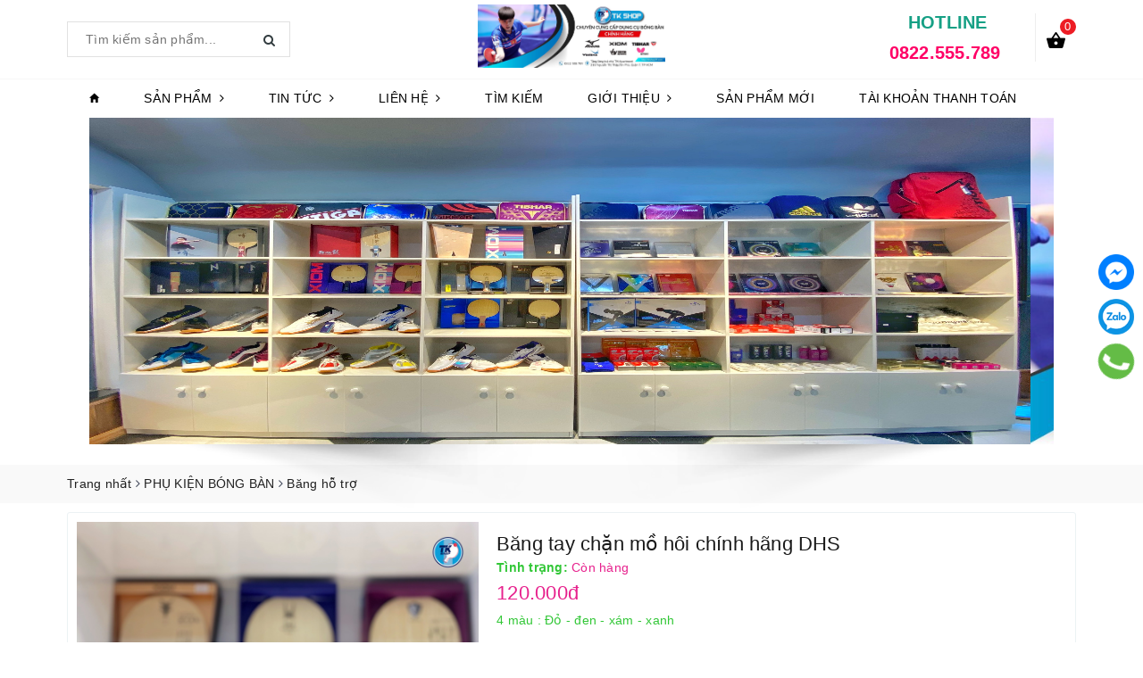

--- FILE ---
content_type: text/html; charset=UTF-8
request_url: http://tkshop39.com/Bang-ho-tro/ba-ng-tay-cha-n-mo-ho-i-chinh-hang-dhs.html
body_size: 42129
content:
<!DOCTYPE html>
    <html lang="vi" xmlns="http://www.w3.org/1999/xhtml" prefix="og: http://ogp.me/ns#">
    <head>
<title>Băng tay chặn mồ hôi chính hãng DHS</title>
<meta name="description" content="4 màu &#x3A; Đỏ - đen - xám - xanh">
<meta name="keywords" content="dhs">
<meta name="news_keywords" content="dhs">
<meta name="author" content="TK Shop">
<meta name="copyright" content="TK Shop [wampserver@wampserver.invalid]">
<meta name="generator" content="NukeViet v4.3">
<meta name="viewport" content="width=device-width, initial-scale=1">
<meta http-equiv="Content-Type" content="text/html; charset=utf-8">
<meta property="og:title" content="Băng tay chặn mồ hôi chính hãng DHS">
<meta property="og:type" content="website">
<meta property="og:description" content="4 màu &#x3A; Đỏ - đen - xám - xanh">
<meta property="og:site_name" content="TK Shop">
<meta property="og:image" content="http://tkshop39.com/uploads/shops/temp_pic/2ff26d9cdaf32ead77e2.jpg">
<meta property="og:url" content="http://tkshop39.com/Bang-ho-tro/ba-ng-tay-cha-n-mo-ho-i-chinh-hang-dhs.html">
<meta itemprop="priceCurrency" content="đ">
<link rel="shortcut icon" href="/favicon.ico">
<link rel="canonical" href="http://tkshop39.com/Bang-ho-tro/ba-ng-tay-cha-n-mo-ho-i-chinh-hang-dhs.html">
<link rel="preload" as="script" href="/assets/js/jquery/jquery.min.js?t=1645970279">
<link rel="preload" as="script" href="/assets/js/language/vi.js?t=1645970279">
<link rel="preload" as="script" href="/assets/js/global.js?t=1645970279">
<link rel="preload" as="script" href="/themes/default/js/shops.js?t=1645970279">
<link rel="preload" as="script" href="/themes/default/js/plugin.js?t=1645970279">
<link rel="preload" as="script" href="/themes/default/js/main.js?t=1645970279">
<link rel="preload" as="script" href="/themes/default/images/slider/wow/engine/wowslider.js?t=1645970279">
<link rel="preload" as="script" href="/themes/default/images/slider/wow/engine/script.js?t=1645970279">
<link rel="preload" as="script" href="/themes/default/js/jquery.elevatezoom308.min.js?t=1645970279">
<link rel="preload" as="script" href="/themes/default/js/jquery.prettyphoto.min005e.js?t=1645970279">
<link rel="preload" as="script" href="/themes/default/js/jquery.prettyphoto.init.min367a.js?t=1645970279">
<link rel="preload" as="script" href="/themes/default/js/bootstrap.min.js?t=1645970279">
<link rel="preload" as="script" href="/themes/default/js/owl.carousel.min.js?t=1645970279">
<link rel="preload" as="script" href="/themes/default/js/appear.js?t=1645970279">
<link rel="StyleSheet" href="/assets/css/font-awesome.min.css?t=1645970279">
<link rel="StyleSheet" href="/themes/default/css/ionicons.min.css?t=1645970279">
<link rel="StyleSheet" href="/themes/default/css/bootstrap.min.css?t=1645970279">
<link rel="StyleSheet" href="/themes/default/css/style.css?t=1645970279">
<link rel="StyleSheet" href="/themes/default/css/plugin.css?t=1645970279">
<link rel="StyleSheet" href="/themes/default/css/shops.css?t=1645970279">
<link rel="StyleSheet" href="/assets/css/default.vi.0.css?t=1645970279">
<link rel="stylesheet" href="/themes/default/images/slider/wow/engine/style.css?t=1645970279" media="all"/>
<link href="/themes/default/css/lightbox.css?t=1645970279" rel="stylesheet" type="text/css" />
<style>
body.index-body {
    background: #fff;
}
.fixed-right {
    position: fixed;
    z-index: 9999;
    right: 5px;
    transform: translateY(-50%);
    top: 50%;
    width: 50px;
    text-align: center;
    overflow: hidden;
}
.fixed-right a {
    margin-bottom: 10px;
    width: 40px;
    height: 40px;
    display: inline-block;
}
.fixed-right a.phone {
    border-radius: 50%;
    background: #64bc46;
    padding: 6px;
    animation: quick-alo-circle-img-anim 1s infinite ease-in-out;
}
@-moz-keyframes quick-alo-circle-img-anim {
  0% {
    transform:rotate(0) scale(1) skew(1deg);
  }
  10% {
    -moz-transform:rotate(-25deg) scale(1) skew(1deg);
  }
  20% {
    -moz-transform:rotate(25deg) scale(1) skew(1deg);
  }
  30% {
    -moz-transform:rotate(-25deg) scale(1) skew(1deg);
  }
  40% {
    -moz-transform:rotate(25deg) scale(1) skew(1deg);
  }
  50% {
    -moz-transform:rotate(0) scale(1) skew(1deg);
  }
  100% {
    -moz-transform:rotate(0) scale(1) skew(1deg);
  }
}

@-webkit-keyframes quick-alo-circle-img-anim {
  0% {
    -webkit-transform:rotate(0) scale(1) skew(1deg);
  }
  10% {
    -webkit-transform:rotate(-25deg) scale(1) skew(1deg);
  }
  20% {
    -webkit-transform:rotate(25deg) scale(1) skew(1deg);
  }
  30% {
    -webkit-transform:rotate(-25deg) scale(1) skew(1deg);
  }
  40% {
    -webkit-transform:rotate(25deg) scale(1) skew(1deg);
  }
  50% {
    -webkit-transform:rotate(0) scale(1) skew(1deg);
  }
  100% {
    -webkit-transform:rotate(0) scale(1) skew(1deg);
  }
}

@-o-keyframes quick-alo-circle-img-anim {
  0% {
    -o-transform:rotate(0) scale(1) skew(1deg);
  }
  10% {
    -o-transform:rotate(-25deg) scale(1) skew(1deg);
  }
  20% {
    -o-transform:rotate(25deg) scale(1) skew(1deg);
  }
  30% {
    -o-transform:rotate(-25deg) scale(1) skew(1deg);
  }
  40% {
    -o-transform:rotate(25deg) scale(1) skew(1deg);
  }
  50% {
    -o-transform:rotate(0) scale(1) skew(1deg);
  }
  100% {
    -o-transform:rotate(0) scale(1) skew(1deg);
  }
}
</style>
<script data-show="inline">(function(i,s,o,g,r,a,m){i['GoogleAnalyticsObject']=r;i[r]=i[r]||function(){
(i[r].q=i[r].q||[]).push(arguments)},i[r].l=1*new Date();a=s.createElement(o),
m=s.getElementsByTagName(o)[0];a.async=1;a.src=g;m.parentNode.insertBefore(a,m)
})(window,document,'script','https://www.google-analytics.com/analytics.js','ga');
ga('create', 'UA-161176363-1', '.tkshop39.com');
ga('send', 'pageview');
</script>
</head>
    <body class="index-body">

<header class="header">
	<div class="container">
		<div class="header-main">
			<div class="row">
				<div class="col-md-8 hidden-sm hidden-xs">
                    <div class="header_search search_form">
    <form class="input-group search-bar search_form" id="search_form_shops" action="/" method="get" role="form" name="frm_search" onsubmit="return onsubmitsearch('shops');">
        <input type="search" name="keyword" value="" id="keyword" class="input-group-field st-default-search-input search-text" placeholder="Tìm kiếm sản phẩm...">
        <input type="hidden" name="cata" id="cata" value="0" />
        <span class="input-group-btn">
            <button type="button" onclick="onsubmitsearch('shops')" class="btn icon-fallback-text"><i class="fa fa-search"></i></button>
        </span>   
    </form>
</div>
				</div>
				<div class="col-md-8 col-100-h">
					<button type="button" class="navbar-toggle collapsed visible-sm visible-xs" id="trigger-mobile"> 
                        <span class="icon-bar"></span> 
                        <span class="icon-bar"></span> 
                        <span class="icon-bar"></span> 
                    </button>
					<div class="logo">
                                                <a title="TK Shop" class="logo-wrapper" href="/"><img src="/uploads/166033072_2538085606494876_5283832113603153043_n.jpg" class="img-responsive center-block" alt="TK Shop" /></a>
					</div>
					<div class="mobile-cart visible-sm visible-xs">
					</div>
				</div>
				<div class="col-md-8 hidden-lg hidden-md">
				</div>
				<div class="col-md-8 hidden-sm hidden-xs">
					<div class="my-accounts">
						<div class="my-account-hover">
							<div class="my-flex">
                                <div style="text-align: center;"><span style="font-size:20px;"><strong><span style="color:rgb(22, 160, 133);">HOTLINE</span><br  /><span style="color:rgb(255, 0, 102);">0822.555.789&nbsp;</span></strong></span></div>

							</div>
						</div>
						<div class="my-cart top-cart-contain mini-cart"> 
			<div class=" clearfix" id="cart_shops"></div>
						</div>
					</div>
				</div>
			</div>
		</div>
	</div>
	<nav>
		<div class="container">
			<div class="row">
				<div class="col-md-24">
                    <ul id="nav" class="nav">
	<li class="nav-item active"><a class="nav-link"  title="Trang nhất" href="/"><em class="ion ion-md-home"></em></a>
	</li>
		<li class="nav-item "> 
        <a href="/"  class="nav-link">Sản phẩm <i class="fa fa-angle-right margin-left-sm" data-toggle="dropdown"></i></a>
		        <ul class="dropdown-menu">
        <li class="nav-item-lv2"> 
        <a class="nav-link" href="/san-pham-khuyen-mai/">SẢN PHẨM KHUYẾN MÃI</a>
    </li>
    <li class="nav-item-lv2"> 
        <a class="nav-link" href="/vot-bong-ban/">CỐT VỢT</a>
         <ul class="dropdown-menu">
        <li class="nav-item-lv2"> 
        <a class="nav-link" href="/vot-butterfly/">BUTTERFLY</a>
    </li>
    <li class="nav-item-lv2"> 
        <a class="nav-link" href="/mizuno/">MIZUNO</a>
    </li>
    <li class="nav-item-lv2"> 
        <a class="nav-link" href="/tibhar/">TIBHAR</a>
    </li>
    <li class="nav-item-lv2"> 
        <a class="nav-link" href="/vot-bong-ban-andro/">ANDRO</a>
    </li>
    <li class="nav-item-lv2"> 
        <a class="nav-link" href="/dhs/">DHS</a>
    </li>
    <li class="nav-item-lv2"> 
        <a class="nav-link" href="/stiga/">STIGA</a>
    </li>
    <li class="nav-item-lv2"> 
        <a class="nav-link" href="/victas/">VICTAS</a>
    </li>
    <li class="nav-item-lv2"> 
        <a class="nav-link" href="/vot-bong-ban-xiom/">XIOM</a>
    </li>
    <li class="nav-item-lv2"> 
        <a class="nav-link" href="/vot-bong-ban-leoviz/">LEOVIZ</a>
    </li>
    <li class="nav-item-lv2"> 
        <a class="nav-link" href="/vot-bong-ban-donic/">DONIC</a>
    </li>
    <li class="nav-item-lv2"> 
        <a class="nav-link" href="/yinhe/">YINHE</a>
    </li>
    <li class="nav-item-lv2"> 
        <a class="nav-link" href="/hueison/">HUEISON</a>
    </li>
    <li class="nav-item-lv2"> 
        <a class="nav-link" href="/joola/">JOOLA</a>
    </li>
    <li class="nav-item-lv2"> 
        <a class="nav-link" href="/vot-bong-ban-sanwei/">SANWEI</a>
    </li>
</ul> 
    </li>
    <li class="nav-item-lv2"> 
        <a class="nav-link" href="/mat-vot/">MẶT VỢT</a>
         <ul class="dropdown-menu">
        <li class="nav-item-lv2"> 
        <a class="nav-link" href="/butterfly/">Butterfly</a>
    </li>
    <li class="nav-item-lv2"> 
        <a class="nav-link" href="/mat-vot-dhs/">DHS</a>
    </li>
    <li class="nav-item-lv2"> 
        <a class="nav-link" href="/yasaka/">Yasaka</a>
    </li>
    <li class="nav-item-lv2"> 
        <a class="nav-link" href="/donic/">Donic</a>
    </li>
    <li class="nav-item-lv2"> 
        <a class="nav-link" href="/mat-vot-victas/">Victas</a>
    </li>
    <li class="nav-item-lv2"> 
        <a class="nav-link" href="/xiom/">Xiom</a>
    </li>
    <li class="nav-item-lv2"> 
        <a class="nav-link" href="/nitaku/">NITAKU</a>
    </li>
    <li class="nav-item-lv2"> 
        <a class="nav-link" href="/tsp/">TSP</a>
    </li>
    <li class="nav-item-lv2"> 
        <a class="nav-link" href="/mat-vot-mizuno/">MIZUNO</a>
    </li>
    <li class="nav-item-lv2"> 
        <a class="nav-link" href="/mat-vot-andro/">ANDRO</a>
    </li>
    <li class="nav-item-lv2"> 
        <a class="nav-link" href="/sanwei/">SANWEI</a>
    </li>
    <li class="nav-item-lv2"> 
        <a class="nav-link" href="/mat-vot-yinhe/">YINHE</a>
    </li>
    <li class="nav-item-lv2"> 
        <a class="nav-link" href="/mat-vot-stiga/">STIGA</a>
    </li>
    <li class="nav-item-lv2"> 
        <a class="nav-link" href="/mat-vot-tibhar/">TIBHAR</a>
    </li>
</ul> 
    </li>
    <li class="nav-item-lv2"> 
        <a class="nav-link" href="/phu-kien-bong-ban/">PHỤ KIỆN BÓNG BÀN</a>
         <ul class="dropdown-menu">
        <li class="nav-item-lv2"> 
        <a class="nav-link" href="/Phu-kien-Vong-co/">Quần áo</a>
    </li>
    <li class="nav-item-lv2"> 
        <a class="nav-link" href="/giay/">Giầy</a>
         <ul class="dropdown-menu">
        <li class="nav-item-lv2"> 
        <a class="nav-link" href="/giay-mizuno/">MIZUNO</a>
    </li>
    <li class="nav-item-lv2"> 
        <a class="nav-link" href="/giay-butterfly/">BUTTERFLY</a>
    </li>
    <li class="nav-item-lv2"> 
        <a class="nav-link" href="/andro/">ANDRO</a>
    </li>
    <li class="nav-item-lv2"> 
        <a class="nav-link" href="/giay-xiom/">XIOM</a>
    </li>
    <li class="nav-item-lv2"> 
        <a class="nav-link" href="/leoviz/">LEOVIZ</a>
    </li>
    <li class="nav-item-lv2"> 
        <a class="nav-link" href="/swin/">SWIN</a>
    </li>
    <li class="nav-item-lv2"> 
        <a class="nav-link" href="/giay-asics/">ASICS</a>
    </li>
    <li class="nav-item-lv2"> 
        <a class="nav-link" href="/giay-tibhar/">TIBHAR</a>
    </li>
</ul> 
    </li>
    <li class="nav-item-lv2"> 
        <a class="nav-link" href="/tui-ba-lo/">Túi, ba lô</a>
    </li>
    <li class="nav-item-lv2"> 
        <a class="nav-link" href="/keo/">Keo dán</a>
    </li>
    <li class="nav-item-lv2"> 
        <a class="nav-link" href="/Vi-nu/">Tất</a>
         <ul class="dropdown-menu">
        <li class="nav-item-lv2"> 
        <a class="nav-link" href="/Vi-nu-mizuno/">MIZUNO</a>
    </li>
    <li class="nav-item-lv2"> 
        <a class="nav-link" href="/Vi-nu-xiom/">XIOM</a>
    </li>
    <li class="nav-item-lv2"> 
        <a class="nav-link" href="/Vi-nu-butterfly/">BUTTERFLY</a>
    </li>
    <li class="nav-item-lv2"> 
        <a class="nav-link" href="/asics/">ASICS</a>
    </li>
</ul> 
    </li>
    <li class="nav-item-lv2"> 
        <a class="nav-link" href="/Bang-ho-tro/">Băng hỗ trợ</a>
    </li>
</ul> 
    </li>
    <li class="nav-item-lv2"> 
        <a class="nav-link" href="/GIAY-BONG-BAN/">GIÀY BÓNG BÀN</a>
         <ul class="dropdown-menu">
        <li class="nav-item-lv2"> 
        <a class="nav-link" href="/GIAY-BONG-BAN-mizuno/">MIZUNO</a>
    </li>
    <li class="nav-item-lv2"> 
        <a class="nav-link" href="/GIAY-BONG-BAN-andro/">ANDRO</a>
    </li>
    <li class="nav-item-lv2"> 
        <a class="nav-link" href="/GIAY-BONG-BAN-tibhar/">TIBHAR</a>
    </li>
    <li class="nav-item-lv2"> 
        <a class="nav-link" href="/GIAY-BONG-BAN-swin/">SWIN</a>
    </li>
    <li class="nav-item-lv2"> 
        <a class="nav-link" href="/GIAY-BONG-BAN-asics/">ASICS</a>
    </li>
</ul> 
    </li>
    <li class="nav-item-lv2"> 
        <a class="nav-link" href="/dung-cu-bong-ban/">DỤNG CỤ BÓNG BÀN</a>
         <ul class="dropdown-menu">
        <li class="nav-item-lv2"> 
        <a class="nav-link" href="/bong/">Bóng</a>
         <ul class="dropdown-menu">
        <li class="nav-item-lv2"> 
        <a class="nav-link" href="/bong-xiom/">XIOM</a>
    </li>
    <li class="nav-item-lv2"> 
        <a class="nav-link" href="/bong-andro/">ANDRO</a>
    </li>
    <li class="nav-item-lv2"> 
        <a class="nav-link" href="/bong-stiga/">STIGA</a>
    </li>
    <li class="nav-item-lv2"> 
        <a class="nav-link" href="/nittaku/">NITTAKU</a>
    </li>
    <li class="nav-item-lv2"> 
        <a class="nav-link" href="/bong-dhs/">DHS</a>
    </li>
    <li class="nav-item-lv2"> 
        <a class="nav-link" href="/bong-double-fish/">DOUBLE FISH</a>
         <ul class="dropdown-menu">
        <li class="nav-item-lv2"> 
        <a class="nav-link" href="/double-fish-hop-6-qua/">DOUBLE FISH HỘP 6 QUẢ</a>
    </li>
    <li class="nav-item-lv2"> 
        <a class="nav-link" href="/double-fish-loai-hop-1-qua/">DOUBLE FISH LOẠI HỘP 1 QUẢ</a>
    </li>
</ul> 
    </li>
    <li class="nav-item-lv2"> 
        <a class="nav-link" href="/bong-yinhe/">YINHE</a>
         <ul class="dropdown-menu">
        <li class="nav-item-lv2"> 
        <a class="nav-link" href="/yinhe-hong/">YINHE HỒNG</a>
    </li>
    <li class="nav-item-lv2"> 
        <a class="nav-link" href="/yinhe-xanh/">YINHE XANH</a>
    </li>
    <li class="nav-item-lv2"> 
        <a class="nav-link" href="/yinhe-do/">YINHE ĐỎ</a>
    </li>
</ul> 
    </li>
    <li class="nav-item-lv2"> 
        <a class="nav-link" href="/bong-tsp/">TSP</a>
    </li>
</ul> 
    </li>
    <li class="nav-item-lv2"> 
        <a class="nav-link" href="/Ban-bong-ban/">Bàn bóng bàn</a>
         <ul class="dropdown-menu">
        <li class="nav-item-lv2"> 
        <a class="nav-link" href="/Ao-somi-mizuno/">MIZUNO</a>
    </li>
    <li class="nav-item-lv2"> 
        <a class="nav-link" href="/Ao-somi-andro/">ANDRO</a>
    </li>
    <li class="nav-item-lv2"> 
        <a class="nav-link" href="/Ao-somi-stiga/">STIGA</a>
    </li>
    <li class="nav-item-lv2"> 
        <a class="nav-link" href="/Ao-somi-xiom/">XIOM</a>
    </li>
    <li class="nav-item-lv2"> 
        <a class="nav-link" href="/Ao-somi-leoviz/">LEOVIZ</a>
    </li>
    <li class="nav-item-lv2"> 
        <a class="nav-link" href="/double-fish/">DOUBLE FISH</a>
    </li>
</ul> 
    </li>
    <li class="nav-item-lv2"> 
        <a class="nav-link" href="/luoi-bong-ban/">Lưới bóng bàn</a>
         <ul class="dropdown-menu">
        <li class="nav-item-lv2"> 
        <a class="nav-link" href="/luoi-bong-ban-dhs/">DHS</a>
    </li>
    <li class="nav-item-lv2"> 
        <a class="nav-link" href="/luoi-bong-ban-double-fish/">DOUBLE FISH</a>
    </li>
    <li class="nav-item-lv2"> 
        <a class="nav-link" href="/luoi-bong-ban-stiga/">STIGA</a>
    </li>
    <li class="nav-item-lv2"> 
        <a class="nav-link" href="/luoi-bong-ban-butterfly/">BUTTERFLY</a>
    </li>
</ul> 
    </li>
    <li class="nav-item-lv2"> 
        <a class="nav-link" href="/bong-tap/">Bóng tập</a>
         <ul class="dropdown-menu">
        <li class="nav-item-lv2"> 
        <a class="nav-link" href="/ping-pang-wang/">Ping Pang Wang</a>
    </li>
    <li class="nav-item-lv2"> 
        <a class="nav-link" href="/bong-tap-hueison/">HUEISON</a>
    </li>
    <li class="nav-item-lv2"> 
        <a class="nav-link" href="/3w/">3W</a>
    </li>
</ul> 
    </li>
</ul> 
    </li>
    <li class="nav-item-lv2"> 
        <a class="nav-link" href="/hang-other/">HÀNG ORDER</a>
         <ul class="dropdown-menu">
        <li class="nav-item-lv2"> 
        <a class="nav-link" href="/hang-other-victas/">VICTAS</a>
    </li>
    <li class="nav-item-lv2"> 
        <a class="nav-link" href="/hang-other-mizuno/">MIZUNO</a>
    </li>
    <li class="nav-item-lv2"> 
        <a class="nav-link" href="/hang-other-butterfly/">BUTTERFLY</a>
    </li>
    <li class="nav-item-lv2"> 
        <a class="nav-link" href="/hang-other-asics/">ASICS</a>
    </li>
    <li class="nav-item-lv2"> 
        <a class="nav-link" href="/hang-other-stiga/">STIGA</a>
    </li>
    <li class="nav-item-lv2"> 
        <a class="nav-link" href="/hang-other-donic/">DONIC</a>
    </li>
    <li class="nav-item-lv2"> 
        <a class="nav-link" href="/hang-other-andro/">ANDRO</a>
    </li>
</ul> 
    </li>
    <li class="nav-item-lv2"> 
        <a class="nav-link" href="/tuyen-sinh-bong-ban/">TUYỂN SINH BÓNG BÀN</a>
         <ul class="dropdown-menu">
        <li class="nav-item-lv2"> 
        <a class="nav-link" href="/tuyen-sinh-bong-ban-tuyen-sinh-bong-ban/">Tuyển sinh bóng bàn</a>
    </li>
</ul> 
    </li>
</ul>
	</li>
	<li class="nav-item "> 
        <a href="/news/"  class="nav-link">Tin Tức <i class="fa fa-angle-right margin-left-sm" data-toggle="dropdown"></i></a>
		        <ul class="dropdown-menu">
        <li class="nav-item-lv2"> 
        <a class="nav-link" href="/news/tuyen-sinh-bong-ban/">Tuyển sinh bóng bàn</a>
         <ul class="dropdown-menu">
        <li class="nav-item-lv2"> 
        <a class="nav-link" href="/news/tuyen-sinh-bong-ban-14/">Tuyển sinh bóng bàn</a>
    </li>
</ul> 
    </li>
    <li class="nav-item-lv2"> 
        <a class="nav-link" href="/news/tin-tuc/">Tin tức bóng bàn</a>
         <ul class="dropdown-menu">
        <li class="nav-item-lv2"> 
        <a class="nav-link" href="/news/Ban-tin-noi-bo/">Bản tin nội bộ</a>
    </li>
</ul> 
    </li>
    <li class="nav-item-lv2"> 
        <a class="nav-link" href="/news/san-pham/">Sản phẩm mới</a>
    </li>
    <li class="nav-item-lv2"> 
        <a class="nav-link" href="/news/doi-tac/">Tin khuyến mãi</a>
    </li>
    <li class="nav-item-lv2"> 
        <a class="nav-link" href="/news/tuyen-dung/">Tuyển CTV</a>
    </li>
    <li class="nav-item-lv2"> 
        <a class="nav-link" href="/news/content/">Content</a>
    </li>
    <li class="nav-item-lv2"> 
        <a class="nav-link" href="/news/rss/">Rss</a>
    </li>
    <li class="nav-item-lv2"> 
        <a class="nav-link" href="/news/search/">Search</a>
    </li>
</ul>
	</li>
	<li class="nav-item "> 
        <a href="/contact/"  class="nav-link">Liên hệ <i class="fa fa-angle-right margin-left-sm" data-toggle="dropdown"></i></a>
		        <ul class="dropdown-menu">
        <li class="nav-item-lv2"> 
        <a class="nav-link" href="/contact/Cham-soc-khach-hang/">THIÊN KIM PHẠM THỊ</a>
    </li>
</ul>
	</li>
	<li class="nav-item "> 
        <a href="/seek/"  class="nav-link">Tìm kiếm</a>
	</li>
	<li class="nav-item "> 
        <a href="/page/"  class="nav-link">Giới thiệu <i class="fa fa-angle-right margin-left-sm" data-toggle="dropdown"></i></a>
		        <ul class="dropdown-menu">
        <li class="nav-item-lv2"> 
        <a class="nav-link" href="/page/thong-tin-ve-tkshop.html">Thông tin về TKSHOP</a>
    </li>
</ul>
	</li>
	<li class="nav-item "> 
        <a href="http://tkshop39.com/san-pham-moi-2022/"  class="nav-link">Sản phẩm mới</a>
	</li>
	<li class="nav-item "> 
        <a href="http://tkshop39.com/news/tuyen-sinh-bong-ban/tai-khoan-thanh-toan-26.html"  class="nav-link">TÀI KHOẢN THANH TOÁN</a>
	</li>
</ul>
	<div id="wowslider-container1">
	<div class="ws_images"><ul>	
		<li>
		<a href="http://tkshop39.com/san-pham-moi-2022/">
		<img src="/uploads/slider/z3218806431712_0bf1b63cb36d475519dc37a821b95693.jpg" data-thumb="/uploads/slider/z3218806431712_0bf1b63cb36d475519dc37a821b95693.jpg" title="" alt="" />
		</a>		
	</li>		
	<li>
		<a href="https://toptrending.vn/giai-tri/ngoc-son-ra-mat-mv-khuc-ca-chao-doi-nhan-dip-tuoi-moi.html?fbclid=IwAR3DGOTTZxYiTHcguOa7W1DEjVO8vxGaRSR8fMAYvkV1rCLOVRwKbQljECc&zarsrc=10&utm_source=zalo&utm_medium=zalo&utm_campaign=zalo&gidzl=AnspMdpmHIqg2xfUTkT6AYi1lLzgi">
		<img src="/uploads/slider/z3218806453970_f1b646bdb3252ff90babe868c06553c1.jpg" data-thumb="/uploads/slider/z3218806453970_f1b646bdb3252ff90babe868c06553c1.jpg" title="" alt="" />
		</a>		
	</li>		
	<li>
		<img src="/uploads/slider/logo-123.jpg" title="" alt="" />
	</li>		
	</ul></div>
	<div class="ws_bullets"></div>
	<div class="ws_shadow"></div>
	</div>	
	<br />
				</div>
			</div>
		</div>
	</nav>
</header>
<h1 class="hidden">TK Shop - Chia sẻ thành công, kết nối đam mê</h1>
<section class="bread-crumb margin-bottom-10">
	<div class="container">
		<div class="row">
			<div class="col-xs-12">
				<ul class="breadcrumb" itemscope="" itemtype="http://data-vocabulary.org/Breadcrumb">					
					<li class="home">
						<a itemprop="url" href="/" title="Trang nhất"><span itemprop="title">Trang nhất</span></a>
					</li>
                    					<li>						
						<span><i class="fa fa-angle-right"></i></span>
						<a itemprop="url" href="/phu-kien-bong-ban/" title=""><span itemprop="title">PHỤ KIỆN BÓNG BÀN</span></a>
					</li>
					<li>						
						<span><i class="fa fa-angle-right"></i></span>
						<a itemprop="url" href="/Bang-ho-tro/" title=""><span itemprop="title">Băng hỗ trợ</span></a>
					</li>
				</ul>
			</div>
		</div>
	</div>
</section>
    <div class="container">
<div class="fixed-right">
        <a target="_blank" href="https://www.facebook.com/PhamThiThienKim89/" title="Facebook">
        <img src="/themes/default/images/icon-menu-face.png" alt="Facebook"/>
    </a>
        <a href="https://zalo.me/0822555789" title="Zalo">
        <img src="/themes/default/images/icon-menu-zalo.png" alt="Zalo"/>
    </a>
        <a href="tel:0822555789" title="0822555789" class="phone">
        <img src="/themes/default/images/icon-menu-phone.png" alt="phone">
    </a>
</div>
        <div id="fb-root"></div>
<div itemscope itemtype="http://schema.org/Product" style="display: none">
	<span itemprop="name">Băng tay chặn mồ hôi chính hãng DHS</span>
	<img itemprop="image" src="http://tkshop39.com/assets/shops/temp_pic/2ff26d9cdaf32ead77e2.jpg" alt="Băng tay chặn mồ hôi chính hãng DHS" />
	<span itemprop="description">4 màu : Đỏ - đen - xám - xanh</span>
	<span itemprop="mpn">S000576</span>
	<span itemprop="offers" itemscope itemtype="http://schema.org/Offer"> <span itemprop="category">Băng hỗ trợ</span>  <span itemprop="price">120.000</span> <span itemprop="priceCurrency">đ</span>  <span itemprop="availability">Số lượng: 4 cái</span> </span>
</div>
<div id="detail" class="details-product">
    <div class="row product-bottom">
    	<div class="col-lg-24">
    		<div class="border-bg clearfix padding-bottom-10 padding-top-10">
    			<div class="col-xs-24 col-sm-12 col-lg-10 col-md-12">
    				<div class="relative product-image-block ">
    					<div class="large-image">
    						<a href="/uploads/shops/temp_pic/2ff26d9cdaf32ead77e2.jpg" data-rel="prettyPhoto[product-gallery]"> 
                                <img id="zoom_01" src="/uploads/shops/temp_pic/2ff26d9cdaf32ead77e2.jpg" alt="Băng tay chặn mồ hôi chính hãng DHS" class="img-responsive center-block"> 
                            </a>
                        </div>
    				</div>
    			</div>
    			<div class="col-xs-24 col-sm-12 col-lg-14 col-md-12 details-pro">
    				<h1 class="title-head">Băng tay chặn mồ hôi chính hãng DHS</h1>
    				<div class="divider-full-1"></div>
                        				<div class="inventory_quantity" itemscope itemtype="http://schema.org/ItemAvailability"> 
                        <span class="stock-brand-title"><strong>Tình trạng:</strong></span> 
                        <span class="a-stock" itemprop="supersededBy">Còn hàng</span> 
                    </div>
                                        <div class="price-box" itemscope="" itemtype="http://schema.org/Offer">
                        						<span class="special-price">
							<span class="price product-price" itemprop="price">120.000đ</span>
						</span>
					</div>
                        				<div class="product-summary product_description margin-bottom-15">
    					<div class="rte description">
    						4 màu : Đỏ - đen - xám - xanh
    					</div>
    				</div>
    				<div class="form-product">
    					<form enctype="multipart/form-data" id="add-to-cart-form" action="/cart/add" method="post" class="form-inline">
    						<div class="box-variant clearfix  ">
    						<div class="form-group ">
                                    							<div class="custom custom-btn-number form-control">
    								<label>Số lượng</label>
    								<button onclick="var result = document.getElementById('pnum'); var pnum = result.value; if( !isNaN(pnum) & pnum > 1 ) result.value--;return false;" class="btn-minus btn-cts" type="button">-</button>
    								<input type="text" class="qty input-text" name="num" value="1" min="1" id="pnum" />
    								<button onclick="var result = document.getElementById('pnum'); var pnum = result.value; if( !isNaN(pnum)) result.value++;return false;" class="btn-plus btn-cts" type="button">+</button>
    							</div>
    							<div class="clearfix margin-bottom-20"></div>
    							<div class="clearfix">
                                        								<button type="submit" class="btn btn-lg btn-gray btn-cart add_to_cart btn_buy add_to_cart" data-id="576" onclick="cartorder_detail(this, '0', 1); return false;"> 
                                        <span class="txt-main">Mua ngay</span>
                                        <span class="txt-sub">Giao hàng tận nơi</span>
                                    </button>
                                    <a class="btn btn_traGop btn-tra-gop-click s-flag" href="tel:0822555789"> 
                                        <span class="txt-main">Hãy gọi</span> 
                                        <span class="txt-sub">Liên hệ 0822555789</span> 
                                    </a>
    							</div>
    						</div>
    					</form>
    				</div>
    			</div>
    		</div>
    	</div>
    </div>
    <div class="clear"></div>
        <div class="margin-top-20">
            	<div class="col-md-18">
    		<div class="border-bg clearfix">
    			<div class="col-xs-24 col-lg-24">
    				<!-- Nav tabs -->
    				<div class="product-tab e-tabs padding-bottom-10">
    					<ul class="tabs tabs-title clearfix">
                                						<li class="tab-link" data-tab="tab-1"><h3><span>Chi tiết sản phẩm</span></h3> </li>
    					</ul>
                            					<div id="tab-1" class="tab-content">
    						<div class="rte">
    							<div class="product-well">
    								<div class="ba-text-fpt">
    									Băng tay chặn mồ hôi chính hãng DHS
    								</div>
                                        								<div class="show-more">
    									<a class="btn btn-default btn--view-more"> 
                                            <span class="more-text">Xem thêm <i class="fa fa-chevron-down"></i></span> 
                                            <span class="less-text">Thu gọn <i class="fa fa-chevron-up"></i></span> 
                                        </a>
    								</div>
    							</div>
    						</div>
    					</div>
    				</div>
    			</div>
    		</div>
    	</div>
    	<div class="col-md-6">
            <div class="border-bg clearfix">
	<div class="right_module">
	<div class="module_service_details ">
		<div class="wrap_module_service">
            			<div class="item_service">
				<div class="wrap_item_">
					<div class="image_service"> 
                        <img src="/uploads/freecontent/policy_image_4.png" alt="Sản phẩm chính hãng" /> 
                    </div>
					<div class="content_service">
						<p>Sản phẩm chính hãng</p> <span>Sản phẩm nhập khẩu chính hãng</span> 
                    </div>
				</div>
			</div>
			<div class="item_service">
				<div class="wrap_item_">
					<div class="image_service"> 
                        <img src="/uploads/freecontent/tk.png" alt="Hỗ trợ 24/7" /> 
                    </div>
					<div class="content_service">
						<p>Hỗ trợ 24/7</p> <span>Hotline:&nbsp;0822555789</span> 
                    </div>
				</div>
			</div>
			<div class="item_service">
				<div class="wrap_item_">
					<div class="image_service"> 
                        <img src="/uploads/freecontent/policy_image_1.png" alt="Giao hàng trong 24h" /> 
                    </div>
					<div class="content_service">
						<p>Giao hàng trong 24h</p> <span>Với đơn hàng trên 2.000.000 đ</span> 
                    </div>
				</div>
			</div>
			<div class="item_service">
				<div class="wrap_item_">
					<div class="image_service"> 
                        <img src="/uploads/freecontent/policy_image_2.png" alt="Bảo đảm chất lượng" /> 
                    </div>
					<div class="content_service">
						<p>Bảo đảm chất lượng</p> <span>Sản phẩm bảo đảm chất lượng.</span> 
                    </div>
				</div>
			</div>
		</div>
	</div>
</div>
</div>

    	</div>
        <div class="clear"></div>
    </div>
</div>
</div>

<div class="modal fade" id="idmodals" tabindex="-1" role="dialog" aria-labelledby="myModalLabel" aria-hidden="true">
	<div class="modal-dialog">
		<div class="modal-content">
			<div class="modal-header">
				<button type="button" class="close" data-dismiss="modal" aria-hidden="true">&times;</button>
				&nbsp;
			</div>
			<div class="modal-body">
				<p class="text-center"><em class="fa fa-spinner fa-spin fa-3x">&nbsp;</em></p>
			</div>
		</div>
	</div>
</div>

<div class="msgshow" id="msgshow"></div>
    </div>
<footer class="footer">
	<div class="site-footer">
		<div class="container">
			<div class="footer-inner">
				<div class="row">
					<div class="col-xs-24 col-sm-12 col-md-6">
                        <div class="footer-widget">
	<h3><span>Thông tin  Shop</span></h3>
    <ul class="company_info" itemscope itemtype="http://schema.org/LocalBusiness">
    <li class="hide hidden">
        <span itemprop="image">http://tkshop39.com/uploads/166033072_2538085606494876_5283832113603153043_n.jpg</span>
        <span itemprop="priceRange">N/A</span>
    </li>
    <li class="company_name"><span itemprop="name">TK Shop</span> (<span itemprop="alternateName">TK Shop</span>)</li>
    <li><em class="fa fa-globe"></em><span>Website: <a href="http://tkshop39.com" target="_blank"><span itemprop="url">http://tkshop39.com</span></a></span></li>
</ul>
</div>

					</div>
					<div class="col-xs-24 col-sm-12 col-md-6">
                        <div class="footer-widget">
	<h3><span>Thông tin</span></h3>
    <ul class="list-menu">
    	<li><a title="Tin tức bóng bàn" href="/news/tin-tuc/">Tin tức bóng bàn</a></li>
	<li><a title="Sản phẩm mới" href="/news/san-pham/">Sản phẩm mới</a></li>
	<li><a title="Tin khuyến mãi" href="/news/doi-tac/">Tin khuyến mãi</a></li>
	<li><a title="Tuyển CTV" href="/news/tuyen-dung/">Tuyển CTV</a></li>
	<li><a title="Tuyển sinh bóng bàn" href="/news/tuyen-sinh-bong-ban/">Tuyển sinh bóng bàn</a></li>
	<li><a title="Content" href="/news/content/">Content</a></li>
	<li><a title="Rss" href="/news/rss/">Rss</a></li>
	<li><a title="Search" href="/news/search/">Search</a></li>
</ul>
<div class="clear"></div>
</div>

					</div>
					<div class="col-xs-24 col-sm-12 col-md-6">
                        <div class="footer-widget">
	<h3><span><a href="https://www.facebook.com/https://www.facebook.com/PhamThiThienKim89">Fanpage TK Shop</a></span></h3>
    <div class="nv-block-fanpage text-center">
	<div id="fb-root"></div>
	<div class="fb-page" data-href="https://www.facebook.com/PhamThiThienKim89"
		data-width="180"
		data-height="70"
		data-tabs="timeline"
		data-small-header="false"
		data-adapt-container-width="true"
		data-hide-cover="false"
		data-show-facepile="false" >
		<div class="fb-xfbml-parse-ignore">
			<blockquote cite="https://www.facebook.com/PhamThiThienKim89">
				<a href="https://www.facebook.com/PhamThiThienKim89">vaweb.vn</a>
			</blockquote>
		</div>
	</div>

</div>
</div>

					</div>
					<div class="col-xs-24 col-sm-12 col-md-6">
                        <div class="footer-widget">
	<h3><span>Tìm TKSHOP trên nền tảng mạng xã hội</span></h3>
    <div class="footer-widget footer-social">
<ul class="list-menu list-inline">
    	<li class="youtube">
		<a href="https://www.youtube.com/channel/UCpbG3ASRbANlBcW6YllAv9A" target="_blank">
			<i class="fa fa-youtube" aria-hidden="true"></i>
		</a>
	</li>
</ul>
</div>
</div>

					</div>
				</div>
				<div class="row">
					<div class="col-xs-24">
					</div>
				</div>
			</div>
		</div>
	</div>
	<div class="copyright clearfix">
		<div class="container">
			<div class="inner clearfix">
				<div class="row">
					<div class="col-sm-24 text-center"><div class="copyright">
<span>&copy;&nbsp;Bản quyền thuộc về <a href="http://tkshop39.com">tkshop39.com  Chuyên cung cấp dụng cụ bóng bàn chính hãng</a>.&nbsp; </span>
</div>
</div>
				</div>
			</div>
		</div>
	</div>
</footer>
<div class="backdrop__body-backdrop___1rvky"></div> 
        <div id="timeoutsess" class="chromeframe">
            Bạn đã không sử dụng Site, <a onclick="timeoutsesscancel();" href="#">Bấm vào đây để duy trì trạng thái đăng nhập</a>. Thời gian chờ: <span id="secField"> 60 </span> giây
        </div>
        <div id="openidResult" class="nv-alert" style="display:none"></div>
        <div id="openidBt" data-result="" data-redirect=""></div>
<div id="run_cronjobs" style="visibility:hidden;display:none;"><img alt="" src="/index.php?second=cronjobs&amp;p=y3TK60U4" width="1" height="1" /></div>
<script src="/assets/js/jquery/jquery.min.js?t=1645970279"></script>
<script>var nv_base_siteurl="/",nv_lang_data="vi",nv_lang_interface="vi",nv_name_variable="nv",nv_fc_variable="op",nv_lang_variable="language",nv_module_name="shops",nv_func_name="detail",nv_is_user=0, nv_my_ofs=-5,nv_my_abbr="EST",nv_cookie_prefix="nv4",nv_check_pass_mstime=1738000,nv_area_admin=0,nv_safemode=0,theme_responsive=1,nv_is_recaptcha=0;</script>
<script src="/assets/js/language/vi.js?t=1645970279"></script>
<script src="/assets/js/global.js?t=1645970279"></script>
<script src="/themes/default/js/shops.js?t=1645970279"></script>
<script src="/themes/default/js/plugin.js?t=1645970279"></script>
<script src="/themes/default/js/main.js?t=1645970279"></script>
<script type="application/ld+json">
        {
            "@context": "https://schema.org",
            "@type": "Organization",
            "url": "http://tkshop39.com",
            "logo": "http://tkshop39.com/uploads/166033072_2538085606494876_5283832113603153043_n.jpg"
        }
        </script>
<script type="text/javascript">
			$("#cart_shops").load("/loadcart/?coupons_check=1&coupons_code=");
			</script>
<script type="text/javascript" src="/themes/default/images/slider/wow/engine/wowslider.js?t=1645970279"></script>
<script type="text/javascript" src="/themes/default/images/slider/wow/engine/script.js?t=1645970279"></script>
<script type="text/javascript" data-show="after">
	( function(d, s, id) {
			var js, fjs = d.getElementsByTagName(s)[0];
			if (d.getElementById(id))
				return;
			js = d.createElement(s);
			js.id = id;
			js.src = "//connect.facebook.net/vi_VN/all.js#xfbml=1&appId=";
			fjs.parentNode.insertBefore(js, fjs);
		}(document, 'script', 'facebook-jssdk'));
</script>
<script src="/themes/default/js/jquery.elevatezoom308.min.js?t=1645970279" type="text/javascript"></script>
<script src="/themes/default/js/jquery.prettyphoto.min005e.js?t=1645970279" type="text/javascript"></script>
<script src="/themes/default/js/jquery.prettyphoto.init.min367a.js?t=1645970279" type="text/javascript"></script>
<script type="text/javascript">
jQuery(function($) {
$('.selector-wrapper').hide();
   $('.selector-wrapper').css({
	   'text-align':'left',
	   'margin-bottom':'15px'
   });
   });
   jQuery('.swatch :radio').change(function() {
	   var optionIndex = jQuery(this).closest('.swatch').attr('data-option-index');
	   var optionValue = jQuery(this).val();
	   jQuery(this)
		   .closest('form')
		   .find('.single-option-selector')
		   .eq(optionIndex)
		   .val(optionValue)
		   .trigger('change');
   });
   $(document).ready(function() {
	   if($(window).width() > 1200){
		   $('#zoom_01').elevateZoom({
			   gallery:'gallery_01', 
			   zoomWindowWidth:420,
			   zoomWindowHeight:500,
			   zoomWindowOffetx: 10,
			   easing : true,
			   scrollZoom : false,
			   cursor: 'pointer', 
			   galleryActiveClass: 'active', 
			   imageCrossfade: true
		   });
	   }
   });
   $('#gallery_01 img').click(function(e){
	   e.preventDefault();
	   $('.large-image img').attr('src',$(this).parent().attr('data-zoom-image'));
   })
   $('#gallery_01 img, .swatch-element label').click(function(e){
	   $('.checkurl').attr('href',$(this).attr('src'));	
	   if($(window).width() > 1200){
		   setTimeout(function(){
			   $('.zoomContainer').remove();				
			   $('#zoom_01').elevateZoom({
				   gallery:'gallery_01', 
				   zoomWindowWidth:420,
				   zoomWindowHeight:500,
				   zoomWindowOffetx: 10,
				   easing : true,
				   scrollZoom : false,
				   cursor: 'pointer', 
				   galleryActiveClass: 'active', 
				   imageCrossfade: true

			   });
		   },300);
	   }
   })
   function scrollToxx() {
	   $('html, body').animate({ scrollTop: $('.product-tab.e-tabs').offset().top }, 'slow');
	   $('.tab-content, .product-tab .tab-link').removeClass('current');
	   $('#tab-3, .product-tab .tab-link:nth-child(3)').addClass('current');
	   return false;
   }
   function scrollToxxs() {
	   $('html, body').animate({ scrollTop: $('.product-tab.e-tabs').offset().top }, 'slow');
	   return false;
   }
   $('.btn--view-more .less-text').click(function(){
	   scrollToxxs();
   })
</script>
<script type="text/javascript" data-show="after">
	$(function() {
		$('#click_print').click(function(event) {
			var href = $(this).attr("href");
			event.preventDefault();
			nv_open_browse(href, '', 640, 500, 'resizable=no,scrollbars=yes,toolbar=no,location=no,status=no');
			return false;
		});
	});
</script>
<script type="text/javascript" data-show="after">
	$('.open_modal').click(function(e){
		e.preventDefault();
 		$('#idmodals .modal-body').html( '<img src="' + $(this).data('src') + '" alt="" class="img-responsive" />' );
 		$('#idmodals').modal('show');
	});
</script>
<script type="text/javascript">
	var detail_error_group = 'Vui lòng chọn';
	function check_quantity( _this ){
		$('input[name="'+_this.attr('name')+'"]').parent().css('border-color', '#ccc');
		if( _this.is(':checked') )
		{
		    _this.parent().css('border-color', 'blue');
		}
		$('#group_error').css( 'display', 'none' );
	}
</script>
<script>
		( function(d, s, id) {
				var js,
				    fjs = d.getElementsByTagName(s)[0];
				if (d.getElementById(id))
					return;
				js = d.createElement(s);
				js.id = id;
				js.src = "//connect.facebook.net/vi_VN/sdk.js#xfbml=1&version=v2.6";
				fjs.parentNode.insertBefore(js, fjs);
			}(document, 'script', 'facebook-jssdk'));
	</script>
<script src="/themes/default/js/bootstrap.min.js?t=1645970279"></script>
<script src="/themes/default/js/owl.carousel.min.js?t=1645970279" type="text/javascript"></script>
<script src="/themes/default/js/appear.js?t=1645970279" type="text/javascript"></script>
</body>
</html>

--- FILE ---
content_type: text/html; charset=UTF-8
request_url: http://tkshop39.com/loadcart/?coupons_check=1&coupons_code=
body_size: 408
content:
	
        <a href="/cart/" class="a-cart"><i class="ion ion-md-basket" aria-hidden="true"></i><span class="cnt crl-bg count_item_pr">0</span></a>
    

--- FILE ---
content_type: text/plain
request_url: https://www.google-analytics.com/j/collect?v=1&_v=j102&a=1495816430&t=pageview&_s=1&dl=http%3A%2F%2Ftkshop39.com%2FBang-ho-tro%2Fba-ng-tay-cha-n-mo-ho-i-chinh-hang-dhs.html&ul=en-us%40posix&dt=Ba%CC%86ng%20tay%20cha%CC%A3%CC%86n%20mo%CC%82%CC%80%20ho%CC%82i%20chi%CC%81nh%20ha%CC%83ng%20DHS&sr=1280x720&vp=1280x720&_u=IEBAAAABAAAAACAAI~&jid=792520935&gjid=1827862581&cid=623668359.1769706007&tid=UA-161176363-1&_gid=193969686.1769706007&_r=1&_slc=1&z=1964006764
body_size: -449
content:
2,cG-VYXRH6FH7Y